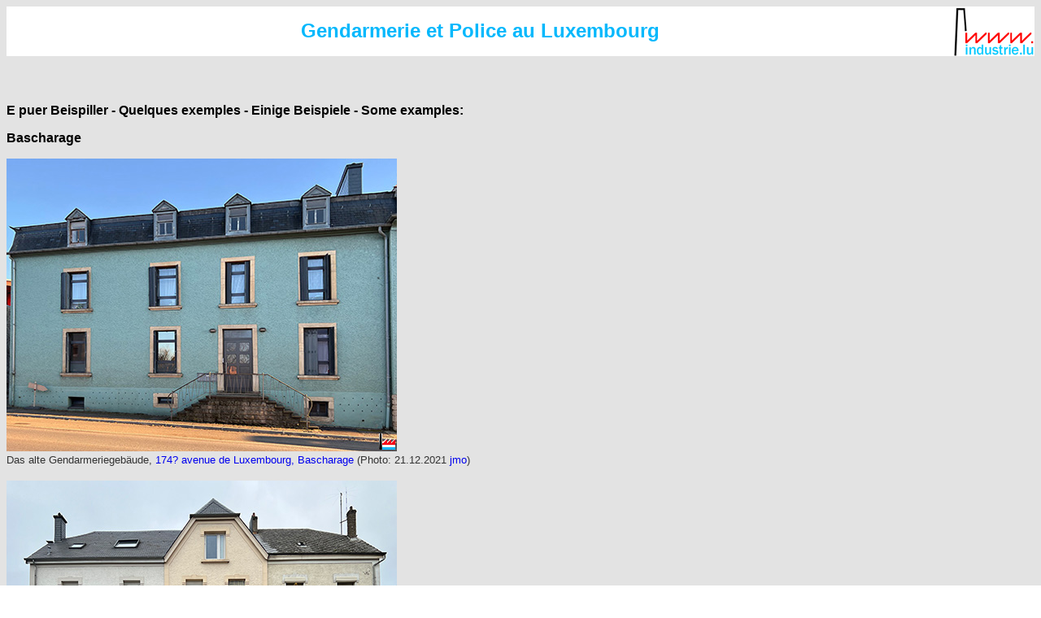

--- FILE ---
content_type: text/html
request_url: https://industrie.lu/Gendarmerie-Police.html
body_size: 3769
content:
<HTML>

<!-- montfort.html11:20:21 GMT -->
<HEAD>
  <META HTTP-EQUIV="Content-Type" CONTENT="text/html; charset=iso-8859-1">
  <TITLE>Gendarmerie et Police au Luxembourg</TITLE>

<link rel="stylesheet" href="industrie_lu.css" type="text/css">
</HEAD>
<BODY BACKGROUND="im/indbg.gif">

<table border="0" cellpadding="0" cellspacing="0" width="100%">
  <tr bgcolor="#FFFFFF">
    <td class="titrerout" >
    
        <div align="center"><span class="titreblo">Gendarmerie et Police au Luxembourg        </span></div></td>
    <td width="100" >
      <div align="right"><img src="im/i/industrie_lu_logo100.gif"  border="0"></div>
    </td>
  </tr>
</table>
<br>
<table width="100%" border="0" class="fototext">
  <tr>
      <td><div align="center">
        <!-- ad -->
      </div></td>
    </tr>
  </table>
<p><br>
  <span class="titreschwarz16">E puer Beispiller - Quelques
exemples - Einige Beispiele - Some examples:</span><br>
</p>
<p><span class="titreschwarz16"><a name="Bascharage" id="C7"></a>Bascharage</span></p>
<p><img src="im/i/g/IMG_4908bascharage.jpg" width="480" height="360"  alt=""/><span class="fototext"><br>
Das alte Gendarmeriegeb&auml;ude, <a href="AmbroiseJPBascharage.html">174? avenue de Luxembourg, Bascharage</a> (Photo: 21.12.2021 <a href="mailto:jean-marie.ottele@industrie.lu">jmo</a>) </span><br>
<br>
<span class="fototext"><img src="im/i/g/IMG_5438Bascharage187189191.jpg" width="480" height="360"  alt=""/><br>
<a href="BascharageAvenuedeLuxembourg.html#187">Maisons 187, 189, 191 avenue de Luxembourg, Bascharage</a> (Photo: 15.10.2024 <a href="mailto:jean-marie.ottele@industrie.lu">jmo</a>) <br>
 Gendarmerie-Kaserne vun 1921</span><br>
<br>
<br>
<span class="titreschwarz16"><a name="Diekirch" id="C8"></a>Diekirch</span></p>
<p><span class="fototext"><img src="im/i/g/IMG_6320diekirch.jpg" width="480" height="360"  alt=""/> <img src="im/i/g/IMG_6321diekirch.jpg" width="480" height="360"  alt=""/><br>
Garage Gendarmerie, Diekirch (Photos: 10.10.2022 <A HREF="mailto:jean-marie.ottele@industrie.lu">jmo</A>) <br>
<a href="LutzNarce.html">Lutz Narce, architecte,  Luxembourg </a></span><br>
</p>
<p class="fototext"><span class="titreschwarz16"><a name="Esch" id="C6"></a>Esch/Alzette</span></p>
<p class="fototext"><img src="im/i/g/CCF_000739GendarmerieEsch1919.jpg" width="480" height="307"  alt=""/> <img src="im/i/g/IMG_7888Esch.jpg" width="480" height="307"  alt=""/><br>
  Gendarmerie Esch/Alzette, rue du Nord - vers 1919 (<a href="cartespostales.html">Carte
postale</a>: Collection <a href="mailto:collection@industrie.lu">industrie.lu</a>)    (Photo: 30.3.2022 <A HREF="mailto:jean-marie.ottele@industrie.lu">jmo</A>)</p>
<p class="fototext">&nbsp;</p>
<p class="fototext">&nbsp;</p>
<p class="fototext"><img src="im/i/g/commissariatdepoliceEsch1919.jpg" width="480" height="298"  alt=""/><br>
  <a href="HoteldeVilleEsch.html">Commissariat de Police, Esch/Alzette, place de l'H&ocirc;tel de Ville</a> - 1919  (<a href="cartespostales.html">Carte
postale</a>: Collection: Serge Kugener) </p>
<p class="fototext">&nbsp;</p>
<p class="fototext"><span class="titreschwarz16"><a name="Fischbach" id="C4"></a>Fischbach</span></p>
<p class="fototext"><img src="im/i/g/IMG_4747gendarmerieFischbach.jpg" width="480" height="412"  alt=""/><br>
  Gendarmerie de Fischbach, Kraizerbierg, rue G.-D. Charlotte (Photo collection: Polizeimus&eacute;e, Verlorenkost)<br>
  <br>
</p>
<p class="fototext"><span class="titreschwarz16"><a name="Luxembourg" id="C3"></a>Luxembourg</span></p>
<p class="fototext"><img src="im/i/g/IMG_4738.jpg" width="480" height="349"  alt=""/><br>
  Direction de la Police, <a href="LuxembourgBoulevarddAvranches26.html">Luxembourg 26 boulevard d'Avranches</a> (Photo collection: Polizeimus&eacute;e, Verlorenkost)<br>
&lt;=1955: Polizei-Direktion, Luxemburg
</p>
<p class="fototext"><img src="im/i/g/IMG_4739arsenal.jpg" width="320" height="480"  alt=""/><br>
- 1977: Police, <a href="LuxembourgAvenuedelArsenal14.html">14 avenue de l'Arsenal (= 14 avenue Emile Reuter), Luxembourg</a><br>
<br>
<br>
<br>
<img src="im/i/g/IMG_9065gendarmerie.jpg" width="480" height="354"  alt=""/><br>
Alarm! Gendarmeriedetachement vor dem Ausr&uuml;cken (Collection: Val Hvidston)<br>
der 4. von links ist Jean-Pierre Hirtz (* 2.6.1905) </p>
<p class="fototext">&nbsp;</p>
<p class="fototext"><span class="titreschwarz16"><a name="Mersch" id="C"></a>Mersch</span></p>
<p class="fototext"><img src="im/i/g/IMG_4746mersch.jpg" width="480" height="371"  alt=""/><br>
  Gendarmerie de Mersch  - 1913 Haiser 9 - 15 route d'Arlon, Mersch (Photo collection: Polizeimus&eacute;e, Verlorenkost)<br>
  <br>
Le LW dit que la caserne de gendarmerie &agrave; Mersch ayant appartenu &agrave; <a href="HotelFriesMersch.html">M. Fries, aubergiste</a>, a &eacute;t&eacute; acquise par M. Laschette, agent commercial &agrave; Ettelbr&uuml;ck, pour la somme de 31.500 fr.  (<a href="https://eluxemburgensia.lu/" target="new">LIL</a>:  11.8.1905)</p>
<p class="fototext"><img src="im/i/g/IMG_4559GendarmerieMersch.jpg" width="480" height="800"  alt=""/><br>
1913 - Gendarmerie de Mersch, route d'Arlon 9 - 15  (Photo collection: Polizeimus&eacute;e, Verlorenkost - jmo 1.12.2021)<br>
Ein Brigardier und 4 berittene Gendarmen<br>
v.l.n.r.: Reckinger Henri Guillaume (* 1909 Heilig-Geistkaserne Luxemburg), 
  Reckinger Berthe (* 1907 Heilig-Geistkaserne Luxemburg), 
Reckinger-Graas Catherine (* 1876? R&uuml;melingen). Brigardier Reckinger Nicolas  (* 1866  Halsbach / Medernach), Gendarm Deibener, Frau Deibener, Klein Grethy, Frau Klein, Gendarm Klein Nicolas, Gendarm Wagner</p>
<p class="fototext">Mir sichen weider Informatiounen iwwert d&euml;s Haiser:</p>
<ul>
  <li class="fototext"> W&eacute;ini goufen se gebaut?</li>
  <li class="fototext">Wien hat se gebaut?</li>
  <li class="fototext">Vu w&eacute;ini bis w&eacute;ini  goufen se vun der Gendarmerie benotzt?</li>
  <li class="fototext">Wien huet an d&euml;sen Haiser gewunnt / w&eacute;i eng Gesch&auml;fter waren dran?</li>
</ul>
<p class="fototext"><span dir="auto">Villmools Merci am Viraus fir all H&euml;llef - Liken - Deelen!</span></p>
<p class="fototext"><img src="im/i/g/GendarmerieroutedArlonMersch1918.jpg" width="480" height="294"  alt=""/> <img src="im/i/g/GendarmerieroutedArlonMersch2.jpg" width="480" height="294"  alt=""/><br>
Gendarmerie,  Mersch, route d'Arlon - 1918 (Photo: <a href="JPM.html">J.P.M.</a>; Collection Nico Lucas) </p>
<p class="fototext">Remich, 11. Nov. 1926 - Herr Hanny Folmer, Eigent&uuml;mer auf <a href="Eitermillen.html">Oetringerm&uuml;hle</a>, hat sein in Remich auf dem Hierzigsberg gelegenes Anwesen, das bis jetzt als Gendarmeriekaserne diente, an den Staat zum Preise von 140.000 Franken verkauft. Dieses Besitztum hat einen Gesamtfl&auml;cheninhalt von 18 Ar. Das Imm&ouml;bel begreift 21 Zimmer.  (<a href="https://eluxemburgensia.lu/" target="new">LW</a>: 11.11.1926)</p>
<p class="fototext">&nbsp;</p>
<p class="fototext"><span class="titreschwarz16"><a name="Remich" id="C10"></a>Remich</span></p>
<p class="fototext">&nbsp;</p>
<p class="fototext"><span class="titreschwarz16"><a name="Rodange" id="C9"></a>Rodange</span></p>
<p class="fototext"><img src="im/i/g/CCF_001280Rodange.jpg" width="480" height="303"  alt=""/><br>
Gendarmerie Rodange - vers 1906 (<a href="cartespostales.html">Carte
postale</a>: Edit. A . Delessenne. Impr. Athus; Collection <a href="mailto:collection@industrie.lu">industrie.lu</a>)    </p>
<p class="fototext"><span class="titreschwarz16"><a name="Rumelange" id="C2"></a>Rumelange</span></p>
<p class="fototext"><img src="im/i/g/IMG_1565rumelange.jpg" width="480" height="320"> <img src="im/i/g/IMG_1567.jpg" width="480" height="320"> <img src="im/i/g/IMG_1569.jpg" width="320" height="480"> <img src="im/i/g/IMG_1986.jpg" width="480" height="320"><br>
L'ancienne Gendarmerie (1905 - 1957), 3-5 rue des Martyrs, Rumelange - <a href="Jugendstil.html">Jugendstil - Art Nouveau</a> (Photos: 19/27.8.2013 <A HREF="mailto:jean-marie.ottele@industrie.lu">jmo</A>) </p>
<p class="fototext"><span class="titreschwarz16"><br>
  <br>
<a name="Troisvierges" id="C11"></a>Troisvierges</span></p>
<p class="fototext"><img src="im/i/g/CCF_002624TroisviergesGendarmerie.jpg" width="480" height="315"  alt=""/> <img src="im/i/g/CCF_002624TroisviergesGendarmerie1.jpg" width="480" height="315"  alt=""/><br>
<a href="Troisvierges.html#ruedAsselborn78">Troisvierges</a> - La Gendarmerie - &lt;=1955  (<a href="cartespostales.html">Carte postale</a>: <a href="MPK.html">MPK</a>; Collection: <a href="mailto:collection@industrie.lu">industrie.lu</a>) </p>
<p class="fototext">&nbsp;</p>
<p class="fototext"><span class="titreschwarz16"><a name="Wiltz" id="C5"></a>Wiltz</span></p>
<p class="fototext"><img src="im/i/g/IMG_6873wiltz.jpg" width="480" height="360"  alt=""/><br>
<a href="VillaDeMuyser-WeickerWiltz.html">Wiltz, 25 rue du Ch&acirc;teau</a> - <a href="Gendarmerie-Police.html#Wiltz">Police</a> (Photo: 3.3.2022 <a href="mailto:jean-marie.ottele@industrie.lu">jmo</a>)</font></p>
<p class="fototext">&nbsp;</p>
<p class="titreschwarz16">Divers</p>
<p class="fototext"><br>
  <img src="im/i/g/009_1061.jpg" width="480" height="322"  alt=""/> <img src="im/i/g/DYS_6787.jpg" width="319" height="480"  alt=""/> <img src="im/i/g/20200417_092342.jpg" width="218" height="480"  alt=""/><br>
  <a href="FilbigNoerdange.html">Cycles NF /  FN
  - Bicyclette</a> Gendarmerie - V&eacute;lo de service (Photos: Camille Diener) <br>
D&euml;se&nbsp;V&euml;lo steet am Mus&eacute;e de la Police Grand-Ducale, Luxembourg - Verlorenkost </p>
<p class="fototext">&nbsp;</p>
<p class="fototext"><img src="im/i/g/IMG_4713sintraTelindus.jpg" width="480" height="360"  alt=""/> <img src="im/i/g/IMG_4714sintra.jpg" width="480" height="360"  alt=""/><br>
  Telex Sintra S100 - Alcatel - <a href="telindus.html">Telindus</a> au Mus&eacute;e de la Police Grand-Ducale, Luxembourg (Photos: <a href="mailto:collection@industrie.lu">industrie.lu</a>)
  </BLOCKQUOTE>
  <br>
<br>
</p>
<table width="100%" border="0">
  <tr>
      <td bgcolor="#000000" class="titreweiss16">Historique - Geschichtlicher &Uuml;berblick</td>
    </tr>
  </table>
<table width="100%" border="0" class="fototext">
    <tr>
      <td width="64" bgcolor="#FFFFFF">&nbsp;</td>
      <td bgcolor="#FFFFFF" class="fototext">&nbsp;</td>
    </tr>
    <tr>
      <td bgcolor="#FFFFFF">&nbsp;</td>
      <td bgcolor="#FFFFFF" class="fototext">&nbsp;</td>
    </tr>
    <tr bgcolor="#FFFFFF">
      <td>&nbsp;</td>
      <td>&nbsp;</td>
    </tr>
    <tr bgcolor="#FFFFFF">
      <td>&nbsp;</td>
      <td>&nbsp;</td>
    </tr>
  </table>
<p>&nbsp;  </p>
</blockquote>
<!-- blockquote -->
  <p class="fototext"><br>
  </p>
  <p class="fototext">&nbsp;</p>
</BLOCKQUOTE>

<p></p>
<table width="100%" border="0" cellspacing="1" cellpadding="0">
  <tr height="42">
    <td colspan="8" bgcolor="#bdbfc4" class="titreschwarz18"><b><a href="documentation.html" class="titreschwarz18">Bibliographie</a></b></td>
  </tr>
  <tr height="42">
    <td width="200" bgcolor="#d2d3d7" class="titreschwarz18">&nbsp;</td>
    <td width="199" bgcolor="#d2d3d7" class="titreschwarz18">Titel - Titre</td>
    <td width="121" bgcolor="#d2d3d7" class="titreschwarz18"><center>
      Author - Auteur - Autor
    </center></td>
    <td width="61" bgcolor="#d2d3d7" class="titreschwarz18"><center>
      Date
    </center></td>
    <td width="146" bgcolor="#d2d3d7" class="titreschwarz18"><center>
      Edition - Verlag
    </center></td>
    <td width="157" bgcolor="#d2d3d7" class="titreschwarz18"><center>
      Contents - Contenu - Inhalt
    </center></td>
    <td width="60" bgcolor="#d2d3d7" class="titreschwarz18"><center>
      Pages- Seiten
    </center></td>
    <td width="105" bgcolor="#d2d3d7" class="titreschwarz18"><center>
      ISBN
    </center></td>
  </tr>
  <tr height="194">
    <td width="200">&nbsp;</td>
    <td width="199" class="fototext">&nbsp;</td>
    <td width="121" class="fototext">&nbsp;</td>
    <td width="61" class="fototext">&nbsp;</td>
    <td width="146" class="fototext">&nbsp;</td>
    <td width="157" class="fototext">&nbsp;</td>
    <td width="60" class="fototext">&nbsp;</td>
    <td width="105" class="fototext">&nbsp;</td>
  </tr>
</table>
<br>
<table border="0" cellspacing="1" cellpadding="0" width="100%">
  <tr> 
    <td width="100%" bgcolor="#d2d3d7"> <span class="titreschwarz16">Liens 
      / Links</span></td>
  </tr>
  <tr>
    <td bgcolor="#ffffff">&nbsp;</td>
  </tr>
</table>
<br>
<table border="0" cellspacing="1" cellpadding="0" width="100%">
  <tr> 
    <td class="stxt" bgcolor="#ffffff"> 
      <p class="stxt">This is <strong>not</strong> the official page of this company / person. Any information or picture completing these pages is welcome!
        For more information just send us an <A
    HREF="mailto:info@industrie.lu">e-mail.</A></p>
      <p class="stxt">Ceci <strong>n'est pas</strong> la page officielle de cette firme / personne. Toute information ou photo pouvant compl&eacute;ter ces
        pages est la bienvenue! Pour des informations suppl&eacute;mentaires,
        veuillez nous envoyer simplement un <A
    HREF="mailto:info@industrie.lu">e-mail.</A></p>
      <p class="stxt">Dies ist <strong>nicht</strong> die offizielle Seite dieser Firma / Person. Jede Information oder jedes Foto, welche(s) diese Seiten
        vervollst&auml;ndigen, ist herzlich willkommen! F&uuml;r mehr Informationen,
    senden Sie uns einfach eine <A
    HREF="mailto:info@industrie.lu">E-mail</A>.</td>
  </tr>
</table>
<br>
<p></p>
<p> 
<table border="0" cellpadding="0" width="100%" cellspacing="0">
  <tr bgcolor="#FFFFFF">
   <td><a href="https://www.industrie.lu/" target="_blank"><img src="im/i/industrie_lu_logo70.gif" width="70" height="43" border="0"></a></td>
    <td>&nbsp; </td>
    <td>
      <p align=right class="fototext">Created by / Cr&eacute;&eacute; par / Copyright:<a href="mailto:jean-marie.ottele@industrie.lu"> <font color="#000000">jmo</font></a></p>
     
    </td>
  </tr>
</table>
</BODY>

<!-- montfort.html11:20:25 GMT -->
</HTML>


--- FILE ---
content_type: text/css
request_url: https://industrie.lu/industrie_lu.css
body_size: 270
content:
.textn {  font-family: Arial, Helvetica, sans-serif; font-size: 12px}
.normal {  font-family: Arial, Helvetica, sans-serif; font-size: 8px; font-style: normal; line-height: normal}
.fototext {
	font-family: Arial, Helvetica, sans-serif;
	font-size: 10pt;
	font-style: normal;
	line-height: normal;
	color: #333333
}
.titreblo {  font-family: Arial, Helvetica, sans-serif; font-size: 24px; color: 03b8fc; font-style: normal; font-weight: bold}
.titrerout { font-family: Arial, Helvetica, sans-serif; font-size: 24px; color: ff0000; font-style: normal; font-weight: bold }
.titreweiss { font-family: Arial, Helvetica, sans-serif; font-size: 24px; color: #FFFFFF; font-style: normal; font-weight: bold }
.titreweissCopy { font-family: Arial, Helvetica, sans-serif; font-size: 18px; color: #000000; font-style: normal; font-weight: bold }
.titreschwarz18 { font-family: Arial, Helvetica, sans-serif; font-size: 16px; color: #000000; font-style: normal; font-weight: bold }
.stxt {  font-family: Arial, Helvetica, sans-serif; font-size: 9px; color: #000000}
.stxtweiss { font-family: Arial, Helvetica, sans-serif; font-size: 9px; color: #FFFFFF; text-decoration: none}
.titreroutgrouss { font-family: Arial, Helvetica, sans-serif; font-size: 28px; color: ff0000; font-style: normal; font-weight: bold }
.titreschwarz { font-family: Arial, Helvetica, sans-serif; font-size: 24px; color: #000000; font-style: normal; font-weight: bold }
.titreschwarz12 { font-family: Arial, Helvetica, sans-serif; font-size: 12px; color: #000000; font-style: normal; font-weight: bold }
.titrerout16 { font-family: Arial, Helvetica, sans-serif; font-size: 16px; color: ff0000; font-style: normal; font-weight: bold }
.titrerout12 { font-family: Arial, Helvetica, sans-serif; font-size: 12px; color: #FF0000; font-style: normal; font-weight: bold }
.titreblo12 { font-family: Arial, Helvetica, sans-serif; font-size: 12px; color: #0099CC; font-style: normal; font-weight: bold }
.titreblo16 { font-family: Arial, Helvetica, sans-serif; font-size: 16px; color: #0099FF; font-style: normal; font-weight: bold }
.titreschwarz16 { font-family: Arial, Helvetica, sans-serif; font-size: 16px; color: #000000; font-style: normal; font-weight: bold }
.titreweiss16 { font-family: Arial, Helvetica, sans-serif; font-size: 16px; color: #FFFFFF; font-style: normal; font-weight: bold }
a {  text-decoration: none}
.weiss12 {
font-family: Arial, Helvetica, sans-serif; font-size: 12px; color: #FFFFFF; font-style: normal; font-weight: bold
}
.titrecfl {
	font-family: Arial, Helvetica, sans-serif;
	font-size: 22px;
	color: #CC0000;
	font-weight: bold;

}
.titregro12 font {
	color: #999999;
}
